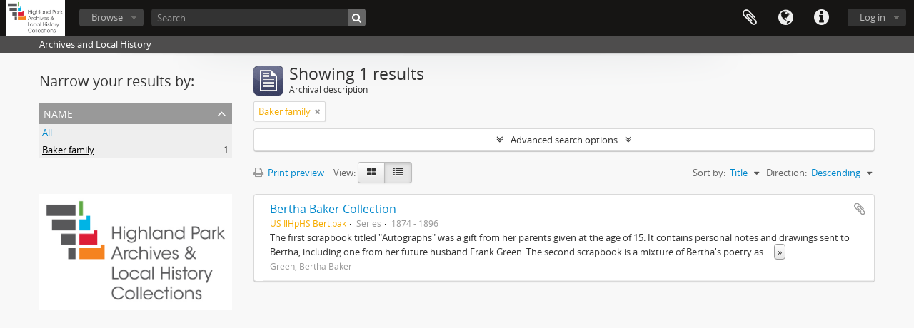

--- FILE ---
content_type: text/css
request_url: http://highlandparkhistory.libraryhost.com/vendor/yui/button/assets/skins/sam/button.css
body_size: 708
content:
.yui-button{display:-moz-inline-box;display:inline-block;vertical-align:text-bottom;}.yui-button .first-child{display:block;*display:inline-block;}.yui-button button,.yui-button a{display:block;*display:inline-block;border:none;margin:0;}.yui-button button{background-color:transparent;*overflow:visible;cursor:pointer;}.yui-button a{text-decoration:none;}.yui-skin-sam .yui-button{border-width:1px 0;border-style:solid;border-color:#808080;background:url(../../../../assets/skins/sam/sprite.png) repeat-x 0 0;margin:auto .25em;}.yui-skin-sam .yui-button .first-child{border-width:0 1px;border-style:solid;border-color:#808080;margin:0 -1px;_margin:0;}.yui-skin-sam .yui-button button,.yui-skin-sam .yui-button a{padding:0 10px;font-size:93%;line-height:2;*line-height:1.7;min-height:2em;*min-height:auto;color:#000;}.yui-skin-sam .yui-button a{*line-height:1.875;*padding-bottom:1px;}.yui-skin-sam .yui-split-button button,.yui-skin-sam .yui-menu-button button{padding-right:20px;background-position:right center;background-repeat:no-repeat;}.yui-skin-sam .yui-menu-button button{background-image:url(menu-button-arrow.png);}.yui-skin-sam .yui-split-button button{background-image:url(split-button-arrow.png);}.yui-skin-sam .yui-button-focus{border-color:#7D98B8;background-position:0 -1300px;}.yui-skin-sam .yui-button-focus .first-child{border-color:#7D98B8;}.yui-skin-sam .yui-button-focus button,.yui-skin-sam .yui-button-focus a{color:#000;}.yui-skin-sam .yui-split-button-focus button{background-image:url(split-button-arrow-focus.png);}.yui-skin-sam .yui-button-hover{border-color:#7D98B8;background-position:0 -1300px;}.yui-skin-sam .yui-button-hover .first-child{border-color:#7D98B8;}.yui-skin-sam .yui-button-hover button,.yui-skin-sam .yui-button-hover a{color:#000;}.yui-skin-sam .yui-split-button-hover button{background-image:url(split-button-arrow-hover.png);}.yui-skin-sam .yui-button-active{border-color:#7D98B8;background-position:0 -1700px;}.yui-skin-sam .yui-button-active .first-child{border-color:#7D98B8;}.yui-skin-sam .yui-button-active button,.yui-skin-sam .yui-button-active a{color:#000;}.yui-skin-sam .yui-split-button-activeoption{border-color:#808080;background-position:0 0;}.yui-skin-sam .yui-split-button-activeoption .first-child{border-color:#808080;}.yui-skin-sam .yui-split-button-activeoption button{background-image:url(split-button-arrow-active.png);}.yui-skin-sam .yui-radio-button-checked,.yui-skin-sam .yui-checkbox-button-checked{border-color:#304369;background-position:0 -1400px;}.yui-skin-sam .yui-radio-button-checked .first-child,.yui-skin-sam .yui-checkbox-button-checked .first-child{border-color:#304369;}.yui-skin-sam .yui-radio-button-checked button,.yui-skin-sam .yui-checkbox-button-checked button{color:#fff;}.yui-skin-sam .yui-button-disabled{border-color:#ccc;background-position:0 -1500px;}.yui-skin-sam .yui-button-disabled .first-child{border-color:#ccc;}.yui-skin-sam .yui-button-disabled button,.yui-skin-sam .yui-button-disabled a{color:#A6A6A6;cursor:default;}.yui-skin-sam .yui-menu-button-disabled button{background-image:url(menu-button-arrow-disabled.png);}.yui-skin-sam .yui-split-button-disabled button{background-image:url(split-button-arrow-disabled.png);}
